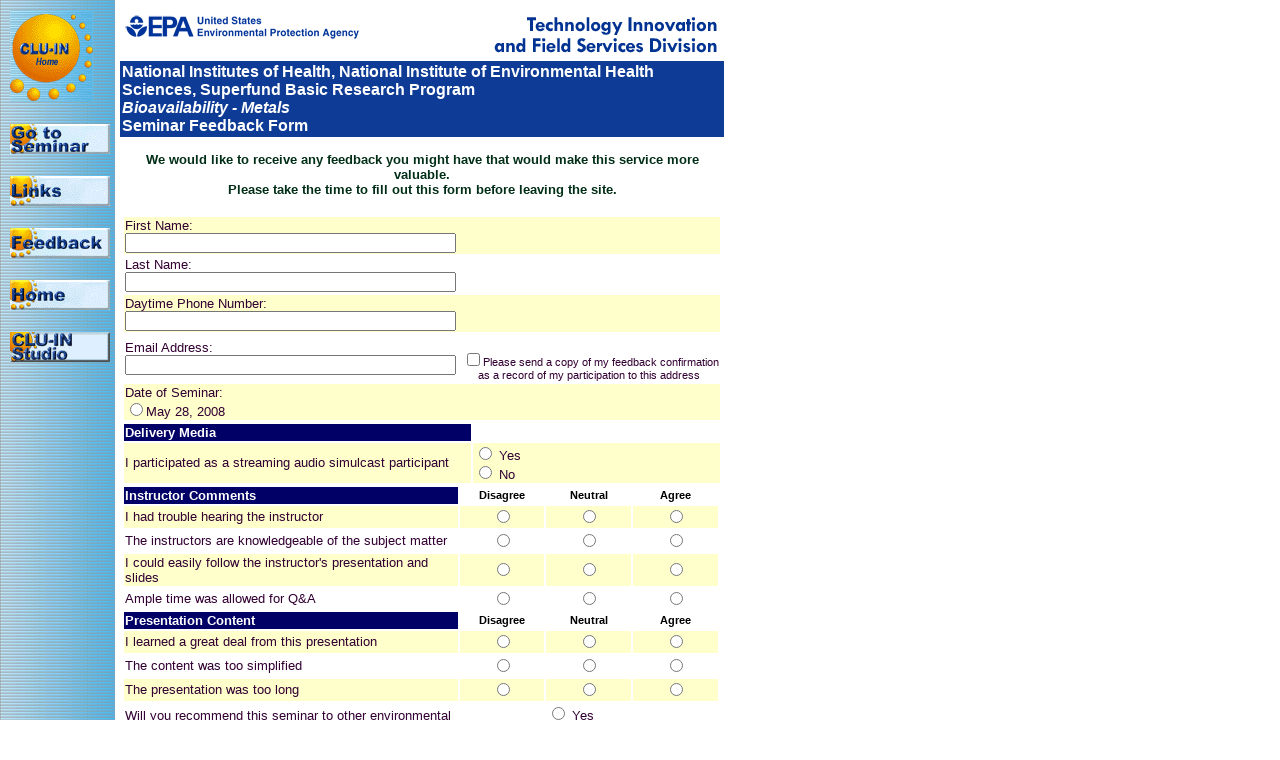

--- FILE ---
content_type: text/html;charset=UTF-8
request_url: https://clu-in.org/conf/tio/bioavailability1/feedback.cfm
body_size: 11776
content:
<!DOCTYPE HTML PUBLIC "-//SoftQuad//DTD HoTMetaL PRO 4.0::19970714::extensions to HTML 4.0//EN" "hmpro4.dtd">
<HTML> 
  <HEAD> 
	 <TITLE>CLU-IN: Online Seminar Feedback Form</TITLE> 
	  <LINK REL="stylesheet" HREF="../../template.css" TYPE="text/css">
<!-- get today's date in a format we can use in a SQL statement -->

  </HEAD> 
  <BODY BGCOLOR="#ffffff" LINK="#000099" VLINK="#990000"
	BACKGROUND="../../../IMAGES/NOFRAME/Sidebar.gif"> 
	 <TABLE WIDTH="525" CELLSPACING="0" CELLPADDING="2"> 
		<TR> 
		  <TD ROWSPAN="6" VALIGN="TOP" ALIGN="LEFT"><A HREF="http://clu-in.org"
			 TARGET=""><IMG SRC="../../../images/NOFRAME/Sun.gif" ALT="sun"
			 WIDTH="83" HEIGHT="92" BORDER="0"></A> <BR> <BR>
			 <A
			 HREF="checkin_step1.cfm"><IMG
			 SRC="../../images/gotoseminar.gif" ALT="Go to Seminar"
			 WIDTH="100" HEIGHT="30" BORDER="0"></A><BR> <BR>
			 <A HREF="resource.cfm"><IMG
			 SRC="../../images/links.gif"
			 ALT="Links to Additional Resources" WIDTH="100" HEIGHT="30" BORDER="0"></A><BR>
			 <BR>
			 <IMG SRC="../../images/feedback.gif"
			  ALT="Feedback form" WIDTH="100" HEIGHT="30" BORDER="0"><BR> <BR>
			 <A HREF="../bioavailability1/"><IMG
			 SRC="../../images/home.gif" ALT="Home" WIDTH="100" HEIGHT="30"
			 BORDER="0"></A><br><br><A HREF="../../../studio/"><IMG
			 SRC="../../images/cluinstudio.gif" ALT="CLU-IN Studio" WIDTH="100" HEIGHT="30"
			 BORDER="0"></A></TD> 
		  <TD ROWSPAN="4"><IMG SRC="../../../images/Dotclear.gif"
			 ALT="" WIDTH="1" HEIGHT="1"> 
			 <MAP NAME="map1">
				<AREA SHAPE="RECT" COORDS="330,7,574,42" HREF="http://www.epa.gov/swertio1" alt="Technology Innovation Program">
				<AREA SHAPE="RECT" COORDS="11,2,235,43" HREF="http://www.epa.gov" alt="U.S. Environmental Protection Agency"> 
			 </MAP> </TD> 
		  <TD COLSPAN="2" VALIGN="TOP" HEIGHT="45"><IMG
			 SRC="../../../images/NOFRAME/Header.gif"
			 ALT="United States Environmental Protection Agency" WIDTH="600" HEIGHT="45"
			 USEMAP="#map1" BORDER="0"> </TD> 
		</TR> 


		<TR> 
		  <TD ROWSPAN="3" COLSPAN="2" BGCOLOR="#0E3B95" class="header">National Institutes of Health, National Institute of Environmental Health Sciences, Superfund Basic Research Program<BR> <I>Bioavailability - Metals</I><BR> Seminar Feedback Form
 </TD> 
		</TR> 
		<TR> 
		</TR> 
		<TR> 
		</TR> 
		<TR> 
		  <TD></TD> 
		  <TD COLSPAN="2" ALIGN="CENTER" class="regoptions"> 
			 <P>We would like to
				receive any feedback you might have that would make this service more valuable.
				 <BR> Please take the time to fill out this form before leaving the
				site.</P> </TD> 
		</TR> 
		<TR> 
		  <TD>&nbsp;</TD> 
		  <TD COLSPAN="2" ALIGN="LEFT"> 
			 <FORM ACTION="feedback_thanks.cfm" METHOD="POST">
			 <!-- calling all cookies (if ya got 'em) -->
				<TABLE WIDTH="100%"> 
				  <TR> 
					 <TD WIDTH="345" COLSPAN="4" BGCOLOR="#FFFFCC" class="body"><label for="firstname">First Name:</label> <BR>
						<INPUT TYPE="TEXT" NAME="firstname" id="firstname" SIZE="45"
						VALUE=""></TD> 
				  </TR> 
				  <TR> 
					 <TD WIDTH="345" COLSPAN="4" class="body"><label for="lastname">Last Name:</label> <BR>
						<INPUT TYPE="TEXT" NAME="lastname" id="lastname" SIZE="45"
						VALUE=""></TD> 
				  </TR> 
				  <TR> 
					 <TD WIDTH="345" COLSPAN="4" BGCOLOR="#FFFFCC" class="body"><label for"daytimephonenumber">Daytime Phone
						Number:</label> <BR>
						<INPUT TYPE="TEXT" NAME="daytimephonenumber" id="daytimephonenumber" SIZE="45"
						VALUE=""></TD> 
				  </TR> 
				   <TR> 
					 <TD WIDTH="345" COLSPAN="3" class="body" width="50%"><label for="emailaddress">Email Address:</label> <BR>
						<INPUT TYPE="TEXT" NAME="emailaddress" id="emailaddress" SIZE="45"
						VALUE=""></TD> 
						
						<td WIDTH="345" class="body" width="50%"><br><div style="font-size: 8pt;float:right;"><input type="checkbox" name="confirmationmessage" value="1">Please send a copy of my feedback confirmation<br>&nbsp;&nbsp;&nbsp;&nbsp;&nbsp;as a record of my participation to this address</div></td>
				  </TR>
				  <TR> 
					 <TD WIDTH="345" COLSPAN="4" BGCOLOR="#FFFFCC" class="body"><label for="dayofseminar">Date of
						Seminar:</label><BR> 
						<INPUT TYPE="RADIO" NAME="dayofseminar" id="dayofseminar" VALUE="282"><font size="2">May 28, 2008</font><br> </TD> 
				  </TR> 
				
				</TABLE> 
				<TABLE WIDTH="100%"> 
				  <TR> 
					 <Td WIDTH="345" BGCOLOR="#0E3B95" class="times">Delivery Media</Td> 
				  </TR> 
	
				<TR> 
					 <TD WIDTH="345" BGCOLOR="#FFFFCC" class="body"><label for="media6">I participated as a streaming audio simulcast participant</label></TD> 
					
					 <TD WIDTH="85" ALIGN="LEFT" COLSPAN="3"
					 BGCOLOR="#FFFFCC" class="body"><INPUT TYPE="RADIO" NAME="media6" id="media6" VALUE="1"> Yes<BR>
						<INPUT TYPE="RADIO" NAME="media6" id="media6" VALUE="0"> No</TD> 
				  </TR> 

				</TABLE> 
				<TABLE WIDTH="100%"> 
				  <TR> 
					 <Td WIDTH="345" BGCOLOR="#0E3B95" align="left" class="times">Instructor Comments</Td> 
					 <Th WIDTH="85" ALIGN="CENTER" class="footer">Disagree</Th> 
					 <Th WIDTH="85" ALIGN="CENTER" class="footer">Neutral</Th> 
					 <Th WIDTH="85" ALIGN="CENTER" class="footer">Agree</Th> 
				  </TR>  
				  <TR> 
					 <TD WIDTH="345" BGCOLOR="#FFFFCC" class="body"><label for="instruct1">I had trouble hearing the
						instructor</label></TD> 
					 <TD WIDTH="85" ALIGN="CENTER" 
					 BGCOLOR="#FFFFCC"><INPUT TYPE="RADIO" NAME="instruct1" id="instruct1" VALUE="1"></TD> 
					 <TD WIDTH="85" ALIGN="CENTER" BGCOLOR="#FFFFCC"><INPUT
						TYPE="RADIO" NAME="instruct1" id="instruct1" VALUE="2"></TD> 
					 <TD WIDTH="85" ALIGN="CENTER"
					 BGCOLOR="#FFFFCC"><INPUT TYPE="RADIO" NAME="instruct1" id="instruct1" VALUE="3"></TD> 
				  </TR> 
				  <TR> 
					 <TD WIDTH="345" class="body"><label for="instruct2">The instructors are knowledgeable of the subject matter</label></TD> 
					 <TD WIDTH="85" ALIGN="CENTER"><INPUT TYPE="RADIO"
						NAME="instruct2" id="instruct2" VALUE="1"></TD> 
					 <TD WIDTH="85" ALIGN="CENTER"><INPUT TYPE="RADIO"
						NAME="instruct2" id="instruct2" VALUE="2"></TD> 
					 <TD WIDTH="85" ALIGN="CENTER"><INPUT TYPE="RADIO"
						NAME="instruct2" id="instruct2" VALUE="3"></TD> 
				  </TR> 
				  <TR> 
					 <TD WIDTH="345" BGCOLOR="#FFFFCC" class="body"><label for="instruct3">I could easily follow the instructor's presentation and slides</label></TD> 
					 <TD WIDTH="85" ALIGN="CENTER"
					 BGCOLOR="#FFFFCC"><INPUT TYPE="RADIO" NAME="instruct3" id="instruct3" VALUE="1"></TD> 
					 <TD WIDTH="85" ALIGN="CENTER" BGCOLOR="#FFFFCC"><INPUT
						TYPE="RADIO" NAME="instruct3" id="instruct3" VALUE="2"></TD> 
					 <TD WIDTH="85" ALIGN="CENTER"
					 BGCOLOR="#FFFFCC"><INPUT TYPE="RADIO" NAME="instruct3" id="instruct3" VALUE="3"></TD> 
				  </TR> 
				  <TR> 
					 <TD WIDTH="345" BGCOLOR="#FFFFFF" class="body"><label for="instruct4">Ample time was allowed for Q&amp;A</label></TD> 
					 <TD WIDTH="85" ALIGN="CENTER"
					 BGCOLOR="#FFFFFF"><INPUT TYPE="RADIO" NAME="instruct4" id="instruct4" VALUE="1"></TD> 
					 <TD WIDTH="85" ALIGN="CENTER" BGCOLOR="#FFFFFF"><INPUT
						TYPE="RADIO" NAME="instruct4" id="instruct4" VALUE="2"></TD> 
					 <TD WIDTH="85" ALIGN="CENTER"
					 BGCOLOR="#FFFFFF"><INPUT TYPE="RADIO" NAME="instruct4" id="instruct4" VALUE="3"></TD> 
				  </TR> 

				  <TR> 
					 <Td WIDTH="345" BGCOLOR="#0E3B95" align="left" class="times">Presentation Content</TH> 
					 <TH WIDTH="85" ALIGN="CENTER" class="footer">Disagree</TH> 
					 <TH WIDTH="85" ALIGN="CENTER" class="footer">Neutral</TH> 
					 <TH WIDTH="85" ALIGN="CENTER" class="footer">Agree</TH> 
				  </TR> 

				  <TR> 
					 <TD WIDTH="345" BGCOLOR="#FFFFCC" class="body"><label for="pres1">I learned a great deal from this presentation</label></TD> 
					 <TD WIDTH="85" ALIGN="CENTER"
					 BGCOLOR="#FFFFCC"><INPUT TYPE="RADIO" NAME="pres1" id="pres1" VALUE="1"></TD> 
					 <TD WIDTH="85" ALIGN="CENTER" BGCOLOR="#FFFFCC"><INPUT
						TYPE="RADIO" NAME="pres1" id="pres1" VALUE="2"></TD> 
					 <TD WIDTH="85" ALIGN="CENTER"
					 BGCOLOR="#FFFFCC"><INPUT TYPE="RADIO" NAME="pres1" id="pres1" VALUE="3"></TD> 
				  </TR> 
				  <TR> 
					 <TD WIDTH="345" class="body"><label for="pres2">The content was too simplified</label></TD> 
					 <TD WIDTH="85" ALIGN="CENTER"><INPUT TYPE="RADIO"
						NAME="pres2" id="pres2" VALUE="1"></TD> 
					 <TD WIDTH="85" ALIGN="CENTER"><INPUT TYPE="RADIO" NAME="pres2" id="pres2" 
						VALUE="2"></TD> 
					 <TD WIDTH="85" ALIGN="CENTER"><INPUT TYPE="RADIO"
						NAME="pres2" id="pres2" VALUE="3"></TD> 
				  </TR> 
				  <TR> 
					 <TD WIDTH="345" BGCOLOR="#FFFFCC" class="body"><label for="pres3">The presentation was too long</label></TD> 
					 <TD WIDTH="85" ALIGN="CENTER"
					 BGCOLOR="#FFFFCC"><INPUT TYPE="RADIO" NAME="pres3" id="pres3" VALUE="1"></TD> 
					 <TD WIDTH="85" ALIGN="CENTER" BGCOLOR="#FFFFCC"><INPUT
						TYPE="RADIO" NAME="pres3" id="pres3" VALUE="2"></TD> 
					 <TD WIDTH="85" ALIGN="CENTER"
					 BGCOLOR="#FFFFCC"><INPUT TYPE="RADIO" NAME="pres3" id="pres3" VALUE="3"></TD> 
				  </TR> 
				   <TR> 
					 <TD WIDTH="345" BGCOLOR="#FFFFFF" class="body"><label for="pres7">Will you recommend this seminar to other environmental
professionals?</label></TD> 
					 <TD WIDTH="85" ALIGN="CENTER"
					 BGCOLOR="#FFFFFF"><BR></TD> 
					 <TD WIDTH="85" ALIGN="LEFT" COLSPAN="3"
					 BGCOLOR="#FFFFFF" class="body"><INPUT TYPE="RADIO" NAME="pres7" id="pres7" VALUE="1"> Yes<BR>
						<INPUT TYPE="RADIO" NAME="pres7" id="pres7" VALUE="0"> No</TD> 
				  </TR> 
				  <TR> 
					 <Td WIDTH="600" ALIGN="LEFT" COLSPAN="4" BGCOLOR="#0E3B95" class="times">
					 <label for="pres6">What additional subject matter or changes should be made to this seminar?</label></Td> 
				  </TR> 
				  
				  <TR> 
					 <TD WIDTH="600" ALIGN="LEFT" COLSPAN="4" BGCOLOR="#FFFFFF">
					<TEXTAREA NAME="pres6" id="pres6" ROWS="5" COLS="70"
						WRAP="SOFT"></TEXTAREA> </TD> 
				  </TR> 
				  
				  
				  

				  <TR> 
					 <Td WIDTH="600" COLSPAN="4" BGCOLOR="#0E3B95" align="left" class="times"><label for="comments">Did this seminar meet your needs?<br>
               Are you likely to participate in the future?<br>
               Why or why not?</label></Td> 
				  </TR> 
				  <TR> 
					 <TD WIDTH="600" COLSPAN="4"><TEXTAREA NAME="comments" id="comments" ROWS="5" COLS="70" WRAP="SOFT"></TEXTAREA> </TD> 
				  </TR> 
				  
				    <TR> 
					 <Td WIDTH="600" ALIGN="LEFT" COLSPAN="4" BGCOLOR="#0E3B95" align="left" class="times">
					<label for="pres8">Additional comments or technical difficulties encountered:</label></Td> 
				  </TR> 
				  
				  <TR> 
					 <TD WIDTH="600" ALIGN="LEFT" COLSPAN="4" BGCOLOR="#FFFFFF">
					<TEXTAREA NAME="pres8" id="pres8" ROWS="5" COLS="70"
						WRAP="SOFT"></TEXTAREA> </TD> 
				  </TR> 
				  
				</TABLE> 
				<P class="regoptions">Thank you for
				  participating in an online technology seminar. We hope this was a valuable use
				  of your time.</P>
				<P><INPUT TYPE="submit" VALUE="Submit" NAME="submit"><IMG
				  SRC="../../../images/Dotclear.gif" WIDTH="50" HEIGHT="1"
				  ALT="">
				   <input type="hidden" name="dayofseminar_required" value="You must select a seminar date">
				   <INPUT TYPE="RESET" NAME="Reset1" VALUE="Clear Form"></P> </FORM>
			 </TD> 
		</TR> 
	 </TABLE> <script async src="https://www.googletagmanager.com/gtag/js?id=G-PL2D5DZ46E"></script>
<script>
  window.dataLayer = window.dataLayer || [];
  function gtag(){dataLayer.push(arguments);}
  gtag('js', new Date());

  gtag('config', 'G-PL2D5DZ46E');
</script>
<script src="/javascript/gaevent.js" type="text/javascript"></script></BODY>
</HTML>


--- FILE ---
content_type: text/css
request_url: https://clu-in.org/conf/template.css
body_size: 9656
content:
TD.times { background: #000066; font-size: 10pt; font-family: verdana, tahoma, arial; font-weight: bold; color: #FFFFFF  } 
TD.timesalt { background: #516894; font-size: 10pt; font-family: verdana, tahoma, arial; font-weight: bold; color: #C0C0C0  } 
TD.titles { background: #FFFFFF; font-size: 10pt; font-family: verdana, tahoma, arial; color: #000066  } 
table.confirm tr td {padding:5px;}
.body { font-size: 10pt; font-family: verdana, tahoma, arial; color: #330033  }
 
.bodyinvert { font-size: 10pt; font-family: verdana, tahoma, arial; color: #ffffff; font-weight:bold; }
.buttons { font-size: 10px; font-family: verdana, tahoma, arial; color: #000000; } 
.audiobuttons {background-color: #ffa552; font-size: 10px; font-family: verdana, tahoma, arial; color: #003173;}
.speaker { font-size: 12px; font-family: arial; color: #FFFFFF; } 

.options { font-size: 10pt; font-family: arial,helvetica,sans-serif; color: #ffffcc; font-weight: bold;} 
.regoptions { font-size: 10pt; font-family: arial,helvetica,sans-serif; color: #002E16; font-weight: bold;  } 
.abstract { font-size: 10pt; font-family: arial,helvetica,sans-serif; color: #000000;  } 
.dates { font-size: 11px; font-family: verdana, tahoma, arial; color: #003300  } 
.clock { font-size: 10px; font-family: arial, helvetica;} 
.clocktimes { font-size: 14px; font-family: arial,helvetica,sans-serif; color: #000000  } 
INPUT { font-size: 12px; font-family: arial, helvetica, sans-serif;} 
SELECT { font-size: 12px; font-family: arial, helvetica, sans-serif;} 
TEXTAREA { font-size: 12px; font-family: arial, helvetica, sans-serif;} 

.header { background: #0E3B95; font-size: 12pt; font-family: tahoma, impact, arial; color: #FFFFFF; font-weight: bold;  }
.graph {font-family: arial,helvetica,arial; color: #000000; font-size: 10px;}
.blackborder {border-top-width: 1px; border-bottom-width: 1px; border-left-width: 1px; border-right-width: 1px; border-color: #000000; border-style: solid;}
.indent { margin-left: 10px; margin-top: 5px; margin-bottom: 5px;}
ul.indent { margin-left: 20px; margin-top: 5px; margin-bottom: 5px;}
.linknoindent { font-size: 10pt}
.linkindent { font-size: 10pt; margin-left: 25px; margin-right: 0px; margin-top: 0px; margin-bottom: 0px;}
.frontleft { font-size: 10pt; font-family: arial,helvetica,sans-serif; color: #002E16; font-weight: bold; border-top-width: 0px; border-bottom-width: 0px; border-left-width: 0px; border-right-width: 1px; border-color: #000000; border-style: solid; background: #ffffcc;} 
.footer {font-size: 11px; font-family: verdana, tahoma, arial, helvetica, helv, sans-serif; color: #000000;}
.participateborderline {border-top-width: 0px; border-bottom-width: 5px; border-left-width: 0px; border-right-width: 0px; border-color: #ffffff; border-style: solid;}
.participatebordertick {border-top-width: 0px; border-bottom-width: 0px; border-left-width: 5px; border-right-width: 0px; border-color: #ffffff; border-style: solid;}
.participatetimeline {font-size: 11px; font-family: verdana, tahoma, arial, helvetica, helv, sans-serif; color: #A4BEF7;}
a.participatetitle {font-size: 13px; font-family: verdana, tahoma, arial, helvetica, helv, sans-serif; color: #A4BEF7; font-weight: bold; text-decoration: none; text-align: center;}

.regButton, .regButtonalt {
	margin-bottom: 0px;
	font-weight: bold;
	font-family: Verdana, Geneva, Arial, Helvetica, sans-serif;
	font-size: 10px;
}

.regButtonalt {
	font-weight: normal;
}

.regButton a:link, .regButtonalt a:link {
	padding: 4px;
	text-decoration: none;
	width: 100px;
	display: block;
	color: #000;
	background-color: #ff0000;
	border-top: 2px #E9E9E9 solid;
	border-left: 2px #E9E9E9 solid;
	border-bottom: 2px #8E8E8E solid;
	border-right: 2px #8E8E8E solid;

}

.regButtonalt a:link {background-color: #ffffff;}

.regButton a:visited, .regButtonalt a:visited {
	padding: 4px;
	text-decoration: none;
	width: 100px;
	display: block;
	color: #ff0000;
	background-color: #85cf8a;
	border-top: 2px #E9E9E9 solid;
	border-left: 2px #E9E9E9 solid;
	border-bottom: 2px #8E8E8E solid;
	border-right: 2px #8E8E8E solid;

}

.regButton a:hover, .regButtonalt a:hover {
	padding: 4px;
	text-decoration: underline;
	width: 100px;
	display: block;
	color: #000000;
	background-color: #ff0000;
	border-top: 2px #8E8E8E solid;
	border-left: 2px #8E8E8E solid;
	border-bottom: 2px #E9E9E9 solid;
	border-right: 2px #E9E9E9 solid;

}

.regButton a:active, .regButtonalt a:active {
	padding: 4px;
	text-decoration: none;
	width: 100px;
	display: block;
	color: #000000;
	background-color: #ff0000;
	border-top: 2px #E9E9E9 solid;
	border-left: 2px #E9E9E9 solid;
	border-bottom: 2px #8E8E8E solid;
	border-right: 2px #8E8E8E solid;

}

.feedbackoptions {margin-left: 50px; text-indent: -25px; font-family: arial,helvetica,helv,sans-serif; font-size: 10pt;}

.bodyhangingindent { margin-left: 25px; text-indent: -25px; font-size: 10pt; font-family: verdana, tahoma, arial; color: #330033  } 

.hoptions { font-size: 10px; font-family: arial, helvetica, helv, sans-serif; color: #000000}

div.launch a:link {color:#000000; text-decoration:none;}

div.launch a:hover {color:#000000; text-decoration:underline;}

div.launch a:visited {color:#000000;text-decoration:none;}

		#content { font: 12px Verdana, Tahoma, sans-serif; color: #000;  }
#content .boxmulti
{ width: 100%; background: #fff; margin: 0 0 1em 0.5em; font-size: 1em;}


#content .boxmulti .bl {background: url(http://www.clu-in.org/conf/images/2008/curves-bottom-left.gif) 0 100% no-repeat #076C8B; width: 100%}
#content .boxmulti .bl2 {background: url(http://www.clu-in.org/conf/images/2008/curves-bottom-left.gif) 0 100% no-repeat #ffffcc; width: 100%}
#content .boxmulti .br {background: url(http://www.clu-in.org/conf/images/2008/curves-bottom-right.gif) 100% 100% no-repeat}
#content .boxmulti .tl {background: url(http://www.clu-in.org/conf/images/2008/curves-top-left.gif) 0 0 no-repeat}
#content .boxmulti .tr {background: url(http://www.clu-in.org/conf/images/2008/curves-top-right.gif) 100% 0 no-repeat; padding: 5px 2px 1px 2px; }
#content .boxmulti .clear {font-size: 1px; height: 1px;}


#content .boxmulti .boxbody
{ background: #fff; margin: 0 0 0 0; padding: 0 0 0 0;}

#content .boxmulti h5
/*	Titles of all boxes share some properities */
{ background-color: #869ca7; font-size: 1.25em; text-align: left; color: #fff; padding: 0 0 0 5px; margin: 0 0 0.2em 0; }
	
/* Bullets for the various boxes; these override the default blue bullets */
#content .boxmulti ul li { list-style-image: url(http://www.clu-in.org/conf/images/2008/bu_sftgrn.gif); }

/* All paragraphs, list items, and links in all boxes share properities */
#content .boxmulti ul, #content .boxmulti ol
{ margin-top: 0.5em; margin-bottom: 0.5em; padding-top: 0.5em; padding-bottom: 0;  }

#content .boxmulti li
{ margin-left: -1em; padding: 0 0 0 0;  }

#content .boxmulti li li
{ margin-left: -2em;  padding:  0 0.5em 0 0;  }

#content .boxmulti p
{ margin: 0.5em 0.5em 0.5em 0.5em; padding: 0.5em 0.5em 0 0.5em; }

#content .boxmulti a
{ text-decoration: none; color: #4a7e89; }

#content .boxmulti a:hover
{ text-decoration: underline; }

#content .boxmulti a.alternate
{ text-decoration: none; font-weight:bold; color: #fff; font-size: 1.25em; }

#content .boxmulti a.alternate:hover
{ text-decoration: underline; font-weight:bold; color: #fff; }

#content .boxmulti a.alternatesmall
{ text-decoration: none; font-weight:bold; color: #fff; font-size: 1em; }

#content .boxmulti a.alternate:hover
{ text-decoration: underline; font-weight:bold; color: #fff; }

#content .boxmulti .alternatesmall
{ font-weight:bold; color: #fff; font-size: 1em; }

dl.indent {margin-left: 130px;}
dl.indent dt {margin-left: -118px;}

dl.indent2 {margin-left: 170px;}
dl.indent2 dt {margin-left: -162px;}

dl.indent dd, dl.indent dt,dl.indent2 dd, dl.indent2 dt {display:inline;}

a.hoverbehavior {
color: #033392 !important; text-decoration: none !important; font-size:0.8em!important; font-family: Arial, Helvetica, sans-serif!important;
}

a.hoverbehavior:link {
text-decoration: none !important; color: #033392 !important;
}

a.hoverbehavior:visited {
text-decoration: none !important; color: #033392 !important;

}
sup { font-size: x-small!important; line-height: 33%!important;} 

a.hoverbehavior:hover {
text-decoration: underline !important; color: #033392 !important;}

/*subcontent*/
#subcontent { margin: 10px 20px 10px 10px; padding:0 0px;}
#subcontent p {text-align:justify; padding:10px 0;}
#subcontent p.itemtitle, dt.faq {text-align:justify; padding:10px 0; margin-top:5px; font-weight:bold; color:#000066;}
#subcontent p.itemlist {text-align:justify; padding: 10px; margin:10px 0 15px 0; border:thin solid #000066;}
#subcontent p.itemsubtitle {text-align:justify; margin-top:-20px; font-size:0.75em;}
#subcontent div.resourcelink {font-size:0.9em; float:right; width: 25%; padding-left:15px; }
#subcontent div.blurbwrap {border-top:thin solid #FFCC00;} 

#subcontent a, #subcontent a:active, #subcontent a:visited { color:#000099; text-decoration:underline;}
#subcontent a:hover {color:#F26522;}

.vssub2 {font-size:1.2em; font-weight:bold; color:#F26522; margin: 0px 20px 5px 0px; padding-bottom: 0px; border-bottom:thin solid #FFCC00;}
.indent { margin-left: 25px; margin-right: 0px; margin-top: 0px; margin-bottom: 0px;}
div.secondaryform {display: none!important;}

.certificatebutton
{background:#0f2c39;
position:relative;margin-left:0px;
width:181px;
text-align:center;
margin-bottom:0px;margin-top:5px;padding-top:5px;padding-bottom:5px;color: #ffffff; font-weight:bold;font-size:0.9em;
border-bottom-left-radius:5px; border-bottom-right-radius:5px;border-top-right-radius:5px;border-top-left-radius:5px;
}

#show-me {
  display:none;
}